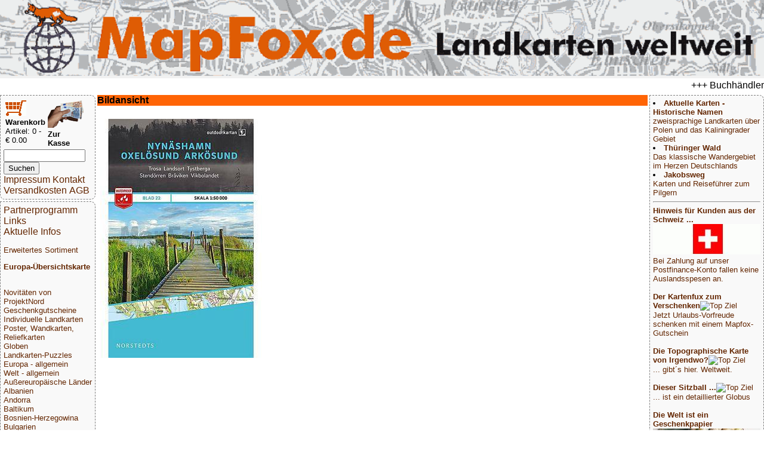

--- FILE ---
content_type: text/html; charset=UTF-8
request_url: https://mapfox.de/bild.php?bild=9789113068435.jpg
body_size: 3629
content:
<!DOCTYPE HTML>
<html lang="de"><head>
    <meta http-equiv="content-type" content="text/html; charset=ISO-8859-1"/>
	<meta name="title" content="Reisef&uuml;hrer, Wanderkarten, Stra&szlig;enkarten und alle anderen Karten &amp; Stadtpl&auml;ne online kaufen - Mollenhauer &amp; Treichel GbR"/>
	<meta name="description" content="<!--DESCRIPTION-->MapFox.de ist Ihr Onlineshop f&uuml;r Wanderkarten, Reiseliteratur, Wanderf&uuml;hrer, Kartographische Produkte, Karten und Stra&szlig;enkarten - Versand kostenlos in Deutschland ab EUR 30"/>	
	<meta name="keywords" content="Reisebuchhandlung, Landkartengesch&auml;ft"/>
	<meta name="format-detection" content="telephone=no"/>
	<meta name="robots" content="INDEX,FOLLOW"/>
	<meta name="viewport" content="width=device-width, initial-scale=1.0"/>
	<!--WEITERLEITUNG-->
	<title>Bildansicht - Wanderkarten online kaufen, Radwanderkarten online kaufen, Landkarten kaufen, Landkarten bestellen, Stra&szlig;enkarten kaufen, Reisef&uuml;hrer, Stadtplan, Wanderf&uuml;hrer, Reiseliteratur, Strassenkarte, topographische Karte - MapFox.de - Landkarten weltweit - Landkarten weltweit</title>
	<link rel="stylesheet" type="text/css" href="style.css"/>
</head>
<body>
	<header>
		<A HREF="index.php" target="_top"><img src="MapFox_logo_1000.gif" style="width:100%; height: auto;" alt="Willkommen bei MapFox" title="Europa-Karte zum Anklicken"></A>
	</header>
	<breakingnews>
	<marquee scrolldelay=200>+++ Buchh&auml;ndleranfragen willkommen! Tel. 0431-666 75 99 +++</marquee>
	</breakingnews>

	<shopper>
	   <table border="0" width="70%"><tr><td>
<FORM NAME="warenkorb" ACTION="hopper.php" target="_top" method="POST">
	<input type="image" src="einkaufswagen.gif"> <b>Warenkorb</b>
</FORM>
<FONT SIZE=-1>Artikel: 0 - &euro; 0.00</FONT>
</td><td>
<FORM NAME="kasse" ACTION="order.php" method="POST" target="_top">
<input type="image" src="zur_kasse.gif"><b>Zur Kasse</b>
</FORM>
</td></tr>
</table>

<form name="suche" action="volltext.php" method="GET" target="_top">
<input type="text" name="suchwort" size="15" maxlength="30" value=""> 
<input type="SUBMIT" name="senden" value="Suchen"></form>
<A HREF="impressum.php" target="_top">Impressum Kontakt</A>
<A HREF="agb.php#VERSAND" TARGET="AGB">Versandkosten</A>
<A HREF="agb.php" TARGET="AGB">AGB</A>
	</shopper>
	<ueberschrift>
		Bildansicht
	</ueberschrift>
	<main>
		<p><IMG SRC="makeimg.php?bild=9789113068435.jpg">			</main>
	<nav>
	<A HREF="partnerinfo.php" target="_top">Partnerprogramm</A>
<A HREF="links.php" target="_top">Links</A>

<br><A HREF="news.php" target="_top">Aktuelle Infos</A>
<p>
<p>
<A HREF="WG_8888.php" target="_top">Erweitertes Sortiment</A>
<p>
<A HREF="index.php" target="_top"><b>Europa-&Uuml;bersichtskarte</b></A>
<p>
<div class="laenderliste">
 <br><A HREF="WG_99000-Novitäten-von-ProjektNord" target="_top">Novitäten von ProjektNord</A><br><A HREF="WG_10001-Geschenkgutscheine" target="_top">Geschenkgutscheine</A><br><A HREF="WG_88888-Individuelle-Landkarten" target="_top">Individuelle Landkarten</A><br><A HREF="WG_450-Poster--Wandkarten--Reliefkarten" target="_top">Poster, Wandkarten, Reliefkarten</A><br><A HREF="WG_7000-Globen" target="_top">Globen</A><br><A HREF="WG_3000-Landkarten-Puzzles" target="_top">Landkarten-Puzzles</A><br><A HREF="WG_4000-Europa---allgemein" target="_top">Europa - allgemein</A><br><A HREF="WG_4001-Welt---allgemein" target="_top">Welt - allgemein</A><br><A HREF="WG_5000-Außereuropäische-Länder" target="_top">Außereuropäische Länder</A><br><A HREF="WG_170-Albanien" target="_top">Albanien</A><br><A HREF="WG_65-Andorra" target="_top">Andorra</A><br><A HREF="WG_11003-Baltikum" target="_top">Baltikum</A><br><A HREF="WG_970-Bosnien-Herzegowina" target="_top">Bosnien-Herzegowina</A><br><A HREF="WG_16-Bulgarien" target="_top">Bulgarien</A><br><A HREF="WG_50-Belgien" target="_top">Belgien</A><br><A HREF="WG_500-Benelux" target="_top">Benelux</A><br><A HREF="WG_6-Dänemark" target="_top">Dänemark</A><br><A HREF="WG_1-Deutschland" target="_top">Deutschland</A><br><A HREF="WG_61-Estland" target="_top">Estland</A><br><A HREF="WG_135-Finnland" target="_top">Finnland</A><br><A HREF="WG_2001-Frankreich" target="_top">Frankreich</A><br><A HREF="WG_18-Griechenland" target="_top">Griechenland</A><br><A HREF="WG_2401-Großbritannien" target="_top">Großbritannien</A><br><A HREF="WG_2402-Irland" target="_top">Irland</A><br><A HREF="WG_8-Island" target="_top">Island</A><br><A HREF="WG_15-Italien" target="_top">Italien</A><br><A HREF="WG_64-Kosovo" target="_top">Kosovo</A><br><A HREF="WG_5-Kroatien" target="_top">Kroatien</A><br><A HREF="WG_62-Lettland" target="_top">Lettland</A><br><A HREF="WG_60-Liechtenstein" target="_top">Liechtenstein</A><br><A HREF="WG_63-Litauen" target="_top">Litauen</A><br><A HREF="WG_220-Luxemburg" target="_top">Luxemburg</A><br><A HREF="WG_37-Malta" target="_top">Malta</A><br><A HREF="WG_2005-Mittelmeer-und-Mittelmeer-Inseln" target="_top">Mittelmeer und Mittelmeer-Inseln</A><br><A HREF="WG_17-Moldawien" target="_top">Moldawien</A><br><A HREF="WG_136-Montenegro" target="_top">Montenegro</A><br><A HREF="WG_140-Niederlande" target="_top">Niederlande</A><br><A HREF="WG_960-Nordmazedonien" target="_top">Nordmazedonien</A><br><A HREF="WG_81-Norwegen" target="_top">Norwegen</A><br><A HREF="WG_9-Österreich" target="_top">Österreich</A><br><A HREF="WG_4-Polen" target="_top">Polen</A><br><A HREF="WG_2003-Portugal" target="_top">Portugal</A><br><A HREF="WG_900-Rumänien" target="_top">Rumänien</A><br><A HREF="WG_1000-Russland" target="_top">Russland</A><br><A HREF="WG_19-Schweden" target="_top">Schweden</A><br><A HREF="WG_97-Schweiz" target="_top">Schweiz</A><br><A HREF="WG_980-Serbien" target="_top">Serbien</A><br><A HREF="WG_11004-Skandinavien" target="_top">Skandinavien</A><br><A HREF="WG_3-Slowakei" target="_top">Slowakei</A><br><A HREF="WG_950-Slowenien" target="_top">Slowenien</A><br><A HREF="WG_2002-Spanien" target="_top">Spanien</A><br><A HREF="WG_2-Tschechien" target="_top">Tschechien</A><br><A HREF="WG_210-Türkei" target="_top">Türkei</A><br><A HREF="WG_2600-Ukraine" target="_top">Ukraine</A><br><A HREF="WG_7-Ungarn" target="_top">Ungarn</A><br><A HREF="WG_1100-Weißrussland--Belarus-" target="_top">Weißrussland (Belarus)</A><br><A HREF="WG_30-Zypern" target="_top">Zypern</A><br><A HREF="WG_8000-Verlage" target="_top">Verlage</A><br><A HREF="WG_9000-Digitale-Landkarten-auf-CD-ROM---DVD--SD-Karte" target="_top">Digitale Landkarten auf CD-ROM / DVD, SD-Karte</A><br><A HREF="WG_9080-Reisen-allgemein" target="_top">Reisen allgemein</A><br><A HREF="WG_8500-Astronomische-Karten-und-Bücher" target="_top">Astronomische Karten und Bücher</A><br><A HREF="WG_9995-NonBooks-und-Zubehör" target="_top">NonBooks und Zubehör</A><br><A HREF="WG_9999-Schnäppchen---Restposten---Mängelexemplare" target="_top">Schnäppchen - Restposten - Mängelexemplare</A><br><A HREF="WG_11000-Top-Destinationen" target="_top">Top-Destinationen</A><br><A HREF="WG_8888-Extra-Sortiment" target="_top">Extra-Sortiment</A><br><A HREF="WG_10000-Wanderwege---Routen---Fernradwege" target="_top">Wanderwege - Routen - Fernradwege</A><br><A HREF="WG_9998-Literatur-über-Landkarten--Vermessung--Entdeckungen" target="_top">Literatur über Landkarten, Vermessung, Entdeckungen</A><br><A HREF="WG_4512-Historische-Landkarten" target="_top">Historische Landkarten</A>
 </div>
<P>
<A HREF="WG_9999.php" target="_top">Schn&auml;ppchen</A>
</P>
<P>
<A HREF="sitemap.php" target="_top">Gesamt&uuml;bersicht</A>
<P>

<A HREF="index.php" target="_top">Startseite</A>
	</nav>
	<aside>
		<li><A HREF="WG_11009-Zweisprachige-Landkarten" target="_top"><b>Aktuelle Karten - Historische Namen</b><br>zweisprachige Landkarten über Polen und das Kaliningrader Gebiet</A><br><li><A HREF="WG_1210-Thüringer-Wald" target="_top"><b>Thüringer Wald</b><br>Das klassische Wandergebiet im Herzen Deutschlands</A><br><li><A HREF="WG_11001-Jakobsweg" target="_top"><b>Jakobsweg</b><br>Karten und Reiseführer zum Pilgern</A><br></ul><hr><!--KONTEXT_WERBUNG_RECHTS--><A HREF="/bild.php?bild=9789113068435.jpg"target="_top"><b>Hinweis für Kunden aus der Schweiz ...<br></b><img src="makeimg.php?bild=schweiz.gif&maxx=180&maxy=500" ALT="Top Ziel">
				<br>Bei Zahlung auf unser Postfinance-Konto fallen keine Auslandsspesen an.</A><br><br><A HREF="WG_10001-Geschenkgutscheine"target="_top"><b>Der Kartenfux zum Verschenken</b><img src="makeimg.php?bild=GUTSCHEIN30.jpg&maxx=180&maxy=500" ALT="Top Ziel">
				<br>Jetzt Urlaubs-Vorfreude schenken mit einem Mapfox-Gutschein</A><br><br><A HREF="WG_88888-Individuelle-Landkarten"target="_top"><b>Die Topographische Karte von Irgendwo?</b><img src="makeimg.php?bild=PN_OSM_STD100.jpg&maxx=180&maxy=500" ALT="Top Ziel">
				<br>... gibt´s hier. Weltweit.</A><br><br><A HREF="8717953190505-a-Sitzball-Weltkugel---aufblasbar--�--75-cm--Balanceplanet"target="_top"><b>Dieser Sitzball ...</b><img src="makeimg.php?bild=8717953190505_adv.jpg&maxx=180&maxy=500" ALT="Top Ziel">
				<br>... ist ein detaillierter Globus</A><br><br><A HREF="PP_GPAP-a-Geschenkpapier-MAPS-9789460090721"target="_top"><b>Die Welt ist ein Geschenkpapier</b><img src="makeimg.php?bild=PP_GPAP_beispiel.jpg&maxx=180&maxy=500" ALT="Top Ziel">
				<br></A><br><br><A HREF="4260647069600-a-Deutschland-3D-1000-Teile---Panorama-Puzzle-Extragoods"target="_top"><b>Deutschland in 1000 Teilen</b><img src="makeimg.php?bild=4260647069600.jpg&maxx=180&maxy=500" ALT="Top Ziel">
				<br>... unser schönstes Panorama-Puzzle</A><br><br><A HREF="4033477823151-a-Anti-Stress-Globus--�--ca--8-cm-"target="_top"><b>GESTRESST???</b><img src="makeimg.php?bild=4033477823151_handhabung.jpg&maxx=180&maxy=500" ALT="Top Ziel">
				<br>... dagegen gibt´s den Anti-Stress-Globus von MapFox</A><br><br><A HREF="4260153734184-a-Welt-puzzle-magnets--deutsch----100-Teile-33-x-23-cm-City-Puzzle-Extragoods"target="_top"><b>Magnetpuzzle WELT</b><img src="makeimg.php?bild=4260153734184.jpg&maxx=180&maxy=500" ALT="Top Ziel">
				<br></A><br><br><A HREF="WG_8439-Vianina---Stadtplan-Poster"target="_top"><b>Vianina Stadtplan-Poster</b><img src="makeimg.php?bild=VIA_HAM_A4_beispiel.jpg&maxx=180&maxy=500" ALT="Top Ziel">
				<br></A><br><br><A HREF="WG_8320-albedo39"target="_top"><b>Die Welt aus dem All</b><img src="makeimg.php?bild=9783939955160.jpg&maxx=180&maxy=500" ALT="Top Ziel">
				<br>Dekorative Satellitenbild-Poster in gestochen scharfer Auflösung!</A><br><br><A HREF="WG_9996-Stadtplan-Umhängetaschen---Landkarten-Schultertaschen"target="_top"><b>Schicke Taschen</b><img src="makeimg.php?bild=4250275902011.jpg&maxx=180&maxy=500" ALT="Top Ziel">
				<br></A><br><br><A HREF="WG_9995-NonBooks-und-Zubehör"target="_top"><b>Foxxi der Kuschelfuchs</b><img src="makeimg.php?bild=foxxi.jpg&maxx=180&maxy=500" ALT="Top Ziel">
				<br>Der MapFox-Fuchs jetzt auch zum Kuscheln!</A><br><br><A HREF="WG_4512-Historische-Landkarten"target="_top"><b>Historische Landkarten</b><img src="makeimg.php?bild=GMP_B004.jpg&maxx=180&maxy=500" ALT="Top Ziel">
				<br></A><br><br><A HREF="WG_451-Schreibunterlagen"target="_top"><b>Schreibtisch-Unterlagen</b><img src="makeimg.php?bild=9783938842317.jpg&maxx=180&maxy=500" ALT="Top Ziel">
				<br>So prägt sich die Deutschlandkarte ein!</A><br><br><A HREF="WG_3000-Landkarten-Puzzles"target="_top"><b>Landkarten-Puzzles</b><img src="makeimg.php?bild=LARSEN_K72_beispiel.jpg&maxx=180&maxy=500" ALT="Top Ziel">
				<br>Wunderschöne Geschenkidee für helle Köpfchen ab 5 J.</A><br><br>
	</aside>
	<footer>
		<p>&copy; 2026 MapFox.de</p>
	</footer>

</body></html>
